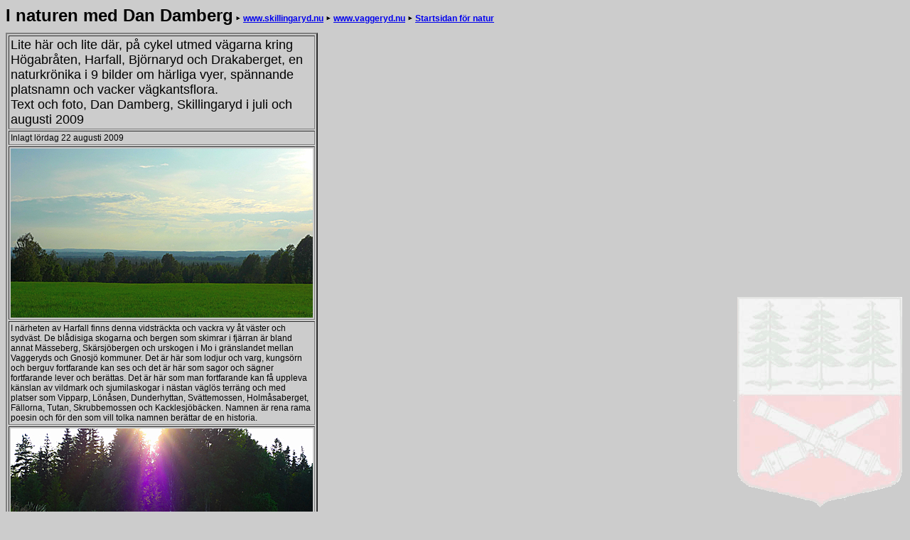

--- FILE ---
content_type: text/html
request_url: http://gamla.skillingaryd.nu/Natur/2009/liteharodar.090822.html
body_size: 6491
content:
<html>
<head>
<title>Lite h&auml;r och lite d&auml;r, p&aring; cykel utmed v&auml;garna kring H&ouml;gabr&aring;ten, Harfall, Bj&ouml;rnaryd och Drakabergetwww.Skillingaryd.Nu</title>
<meta http-equiv="Content-Type" content="text/html; charset=iso-8859-1">
<link rel="stylesheet" href="../../stil.skillingaryd.css" type="text/css">
</head>

<body bgcolor="#FFFFFF" text="#000000" class="normal">
<p><span class="brodtext"><font face="Verdana, Arial, Helvetica, sans-serif" class="rubrik">I naturen </font><font face="Verdana, Arial, Helvetica, sans-serif" class="rubrik">med Dan Damberg</font></span>&nbsp;<span class="mellanrubrik"><img src="../../Meny/bla_pil.gif" width="8" height="10"></span>&nbsp;<span class="mellanrubrik"><a href="http://www.skillingaryd.nu" target="_top" class="mellanrubrik">www.skillingaryd.nu</a> <img src="../../Meny/bla_pil.gif" width="8" height="10"> <a href="http://www.vaggeryd.nu" target="_top">www.vaggeryd.nu</a> <img src="../../Meny/bla_pil.gif" width="8" height="10"> <a href="../index.natur.html">Startsidan f&ouml;r natur</a></span></p>
<table width="434" border="2" cellspacing="2" cellpadding="2">
 <tr>
  <td width="420" class="runrik18"><p class="runrik18">Lite h&auml;r och lite d&auml;r, p&aring; cykel utmed v&auml;garna kring H&ouml;gabr&aring;ten, Harfall, Bj&ouml;rnaryd och Drakaberget, en naturkr&ouml;nika i 9 bilder om h&auml;rliga vyer, sp&auml;nnande platsnamn och vacker v&auml;gkantsflora. <br>
    Text och foto, Dan Damberg, Skillingaryd i juli och augusti 2009</p>    </td>
 </tr>
 <tr class="bt12">
   <td valign="top" class="bt12">Inlagt l&ouml;rdag 22  augusti  2009</td>
 </tr>
 <tr class="bt12">
   <td valign="top" class="bt12"><img src="bilder2009/090822.liteharodar/1-P1000042.jpg" width="425" height="238"></td>
 </tr>
 <tr class="bt12">
   <td valign="top" class="bt12">I n&auml;rheten av Harfall finns denna vidstr&auml;ckta och vackra vy &aring;t v&auml;ster och sydv&auml;st. De bl&aring;disiga skogarna och bergen som skimrar i fj&auml;rran &auml;r bland annat M&auml;sseberg, Sk&auml;rsj&ouml;bergen och urskogen i Mo i gr&auml;nslandet mellan Vaggeryds och Gnosj&ouml; kommuner. Det &auml;r h&auml;r som lodjur och varg, kungs&ouml;rn och berguv fortfarande kan ses och det &auml;r h&auml;r som sagor och s&auml;gner fortfarande lever och ber&auml;ttas. Det &auml;r h&auml;r som man fortfarande kan f&aring; uppleva k&auml;nslan av vildmark och sjumilaskogar i n&auml;stan v&auml;gl&ouml;s terr&auml;ng och med platser som Vipparp, L&ouml;n&aring;sen, Dunderhyttan, Sv&auml;ttemossen, Holm&aring;saberget, F&auml;llorna, Tutan, Skrubbemossen och Kacklesj&ouml;b&auml;cken. Namnen &auml;r rena rama poesin och f&ouml;r den som vill tolka namnen ber&auml;ttar de en historia.</td>
 </tr>
 <tr class="bt12">
   <td valign="top" class="bt12"><img src="bilder2009/090822.liteharodar/2-P1000043.jpg" width="425" height="319"></td>
 </tr>
 <tr class="bt12">
   <td valign="top" class="bt12"><p class="bt12">P&aring; Drakabergets nordsluttning tar man sig fram p&aring; slika vackra och slingrande sm&aring; grusv&auml;gar, med en tunn str&auml;ng av olika gr&auml;s och &ouml;rter som mittremsa medan ljuset speglas i vackra m&ouml;nster genom granskogens dunkel. Detta &auml;r i det m&ouml;rka Sm&aring;land d&auml;r &auml;ngar och hagar sedan &aring;rhundraden har skapats av mular och kl&ouml;var och idog odlarg&auml;rning, d&auml;r lien och plogen m&ouml;dosamt bearbetat och utformat dessa oerh&ouml;rt vackra milj&ouml;er. Milj&ouml;er vi m&aring;ste vara r&auml;dda om f&ouml;r att kunna l&auml;mna vidare till kommande sl&auml;kten och generationer som minnen fr&aring;n tider d&aring; Sverige inte s&aring;g ut som nu. </p>
    <p class="bt12">I mulens marker &auml;r &auml;ven v&auml;grenarna en plats f&ouml;r den rika biologiska m&aring;ngfalden d&auml;r floran frodas och ger resen&auml;ren, vandraren och bes&ouml;karen en m&auml;ktig upplevelse i form, f&auml;rg och doft. Med p&aring; f&auml;rden &auml;r ocks&aring; insekternas surr, f&aring;glarnas s&aring;ng och, naturligtvis, korna, h&auml;starna och skogens vilt.</p></td>
 </tr>
 <tr class="bt12">
   <td valign="top" class="bt12"><img src="bilder2009/090822.liteharodar/3-P1000040.jpg" width="425" height="319"></td>
 </tr>
 <tr class="bt12">
   <td valign="top" class="bt12"><p class="bt12">Pl&ouml;tsligt stannar jag till och tycker att kersen ser ovanlig och m&auml;rklig ut men n&auml;r jag s&auml;tter mig ner och funderar en stund inser jag att det &auml;r n&aring;got s&aring; ovanligt som m&auml;sterrot som dessutom, f&ouml;r ovanligheten skull, blommar. M&auml;sterrot, &rdquo;Peucedanum ostruthium&rdquo;, &auml;r en medelstor, fler&aring;rig &ouml;rt med grov krypande jordstam och aromatisk lukt. Stj&auml;lken &auml;r ih&aring;lig och kan bli en knapp meter h&ouml;g. Bladen &auml;r skaftade med bred tredelad bladskiva som har n&auml;stan oskaftade, breda och grunt tredelade sm&aring;blad med s&aring;gad kant. Bladen liknar dem hos kirsk&aring;l eller kers, &rdquo;Aegopodium podagraria&rdquo;, men hos den senare &auml;r bladen smalflikigare med skaftade sm&aring;blad. M&auml;sterroten f&ouml;rekommer s&auml;llsynt fr&aring;n Sk&aring;ne till Dalarna och &auml;r egentligen en mellaneuropeisk art som f&ouml;rr odlades som medicinalv&auml;xt och d&auml;rf&ouml;r vanligen p&aring;tr&auml;ffas kvarst&aring;ende vid bondg&aring;rdar och f&auml;bodar.</p>
    <p class="bt12">Den f&ouml;rsta fynduppgiften &auml;r fr&aring;n Lima i Dalarna och publicerades av Carl von Linn&eacute; &aring;r 1755. V&auml;xten anv&auml;ndes i &auml;ldre tid inom folkmedicinen d&aring; den ingick i farmakop&eacute;n och dess jordstam s&aring;ldes p&aring; apoteken under namnet &rdquo;Radix ostruthii&rdquo; eller &rdquo;Rhizoma imperatoriae&rdquo;. Den ans&aring;gs ha underg&ouml;rande egenskaper och kallades ett &rdquo;remedium divinum&rdquo;, p&aring; svenska &rdquo;gudomligt l&auml;kemedel&rdquo;, och anv&auml;ndes bland annat mot njursten, frossa, mask, kolik och fyllerigalenskap. </p></td>
 </tr>
 <tr class="bt12">
   <td valign="top" class="bt12"><img src="bilder2009/090822.liteharodar/4-P1000041.jpg" width="425" height="319"></td>
 </tr>
 <tr class="bt12">
   <td valign="top" class="bt12"><p class="bt12">M&auml;sterroten blommar, som sagt, s&auml;llan och v&auml;xer ofta i rent vegetativa best&aring;nd men inte h&auml;r vid v&auml;gkanten i n&auml;rheten av Harfall. Blomningstiden infaller under juli och augusti, blommorna &auml;r vita och sitter i svagt v&auml;lvda flockar som vanligen saknar allm&auml;nt svepe, men har enskilda svepen av mycket smala blad. Frukten &auml;r rundat elliptisk med n&auml;stan sl&auml;t yta och breda vinglika kantlister. Det latinska artnamnet &rdquo;ostruthium&rdquo; anv&auml;ndes redan i de mycket gamla &ouml;rtab&ouml;ckerna bland annat av Adam Lonitzer &aring;r 1557. Han var f&ouml;r &ouml;vrigt en tysk botaniker som levde mellan &aring;ren 1528&ndash;1586. </p>
     <p class="bt12">Till de skandinaviska bygderna kom m&auml;sterroten redan under medeltiden, d&aring; inf&ouml;rd till klostren och omgiven av m&auml;rkliga rykten om underg&ouml;rande krafter samt bar d&aring; det st&aring;tliga men sv&aring;rtolkade latinska namnet, &rdquo;Imperatoria ostruthium&rdquo;. En gammal men tveksam f&ouml;rklaring till sl&auml;ktnamnet, som dock understryker och &ouml;kar v&auml;xtens ryktbarhet, &auml;r att det &auml;r kejsar Augustus som varit upphov till namnet &rdquo;Imperatoria&rdquo;, till det latinska artnamnet finns ingen k&auml;nd f&ouml;rklaring. <br>
  Det svenska namnet m&auml;sterrot syftar dock p&aring; &ouml;rtens m&aring;ngsidiga anv&auml;ndning.<br>
       <br>
&rdquo;F&auml;rska bladen krossade med litet Salt och &Auml;tticka nyttjas til omslag emot kalla Halsswulster. Torrkade roten nyttjas af allmoge at tugga emot Kolik och Moderpassion, &auml;fwen som den st&ouml;tt och sicktad til pulwer gifwes til en Thesked mer eller mindre efter &aring;ldren et par g&aring;nger om dagen f&ouml;r Maskar hos Barn. Boskapsl&auml;kare nyttja den p&aring; sine st&auml;llen mycket b&aring;de f&ouml;r H&auml;star och Kor, n&auml;r &auml;tlusten utan medf&ouml;ljande Feber &auml;r minskad...<br>
...Roten uptages om w&aring;ren, renas fr&aring;n mull och yttersta &auml;ndarne, afsk&ouml;ljes hastigt i kalt watten, uptr&auml;des p&aring; tr&aring;dar, och h&auml;nges fritt i winden utan Sol at w&auml;l torka.&rdquo;<br>
       <br>
    Ur &rdquo;F&ouml;rs&ouml;k til en Flora Oeconomica Sveci&aelig;&rdquo; av A. J. Retzius &aring;r 1806. </p></td>
 </tr>
 <tr class="bt12">
   <td valign="top" class="bt12"><img src="bilder2009/090822.liteharodar/5-IMG_3635.jpg" width="425" height="411"></td>
 </tr>
 <tr class="bt12">
   <td valign="top" class="bt12"><p class="bt12">Vid den h&auml;r tiden mitt i sommaren &auml;r v&auml;grenarna skirt vita av den vackra storm&aring;ran, &rdquo;Galium album&rdquo;, som &auml;r en av de mest storvuxna arterna i sl&auml;ktet m&aring;ror. Stammen &auml;r fyrkantig, kal, sl&auml;t och ganska grov och kan bli meterl&aring;ng. Den &auml;r trots sin grovlek vek och nedliggande med uppstigande blomst&auml;llningar. Bladen &auml;r m&ouml;rkgr&ouml;na och uddspetsade och sitter &aring;tta tillsammans i en krans. Storm&aring;ran blommar fr&aring;n juni till augusti och blomst&auml;llningarna &auml;r mycket stora, greniga och yviga. </p>
     <p class="bt12">De enskilda blommorna &auml;r vita och fatlika med fyra uddspetsade kronblad medan frukterna &auml;r kala med rynkig yta. Storm&aring;ran kan korsa sig med gulm&aring;ran, &rdquo;Galium verum&rdquo;, varvid en intermedi&auml;r/mittemellan hybrid som i v&auml;xts&auml;tt liknar storm&aring;ran uppst&aring;r. Hybriden kallas gr&auml;ddm&aring;ra eller hybridm&aring;ra och k&auml;nnetecknas av blekgula blommor, samt blad som &auml;r smalt lansettlika, men dock bredare &auml;n de barrlika bladen hos gulm&aring;ran. Detta ska vi &aring;terkomma till lite l&auml;ngre fram i kr&ouml;nikan. </p>
    <p class="bt12">Storm&aring;ra &auml;r allm&auml;n fr&aring;n Sk&aring;ne till Lappland och den f&ouml;rekommer ofta i stort antal p&aring; allehanda kulturp&aring;verkade marker, som backar, &auml;ngsmarker och v&auml;gkanter. Det &auml;r intressant att notera att Carl von Linn&eacute; i &rdquo;Flora Svecica&rdquo; &aring;r 1755 betraktade arten som en av v&aring;rt lands st&ouml;rsta s&auml;llsyntheter, &rdquo;rarissima in Suecica planta&rdquo;, och endast k&auml;nd fr&aring;n St&auml;ket i Uppland. Den f&ouml;rsta fynduppgiften &auml;r fr&aring;n Uppland, &aring;r 1740, och publicerades av Anders Celsius. Artnamnet &rdquo;album&rdquo; betyder vit och syftar p&aring; blomf&auml;rgen. Namnet betyder s&aring;ledes &rdquo;vitm&aring;ra&rdquo; men blir f&ouml;rvillande eftersom detta svenska namn anv&auml;nds p&aring; en annan art, &rdquo;Galium boreale&rdquo;.</p></td>
 </tr>
 <tr class="bt12">
   <td valign="top" class="bt12"><img src="bilder2009/090822.liteharodar/6-P1000046.jpg" width="425" height="449"></td>
 </tr>
 <tr class="bt12">
   <td valign="top" class="bt12"><p class="bt12">Lika skirt vita som av storm&aring;ran &auml;r v&auml;grenarna ocks&aring; vackert klargula av gulm&aring;ran som &auml;r en fler&aring;rig &ouml;rt som kan bli upp till fyra decimeter h&ouml;g. Stj&auml;lkarna &auml;r finh&aring;riga och vanligen uppr&auml;tta medan bladen &auml;r m&ouml;rkgr&ouml;na och smalt j&auml;mnbreda, n&auml;stan barrlika med uddspets samt p&aring; undersidan gr&aring;gr&ouml;na. Dessa blad sitter oftast &aring;tta tillsammans i en krans. </p>
     <p class="bt12">Gulm&aring;ran, &rdquo;Galium verum&rdquo;, blommar i juni och juli, blomst&auml;llningarna &auml;r t&auml;ta och rikblommiga med klargula v&auml;ldoftande blommor. Kronan &auml;r fatlik och frukterna &auml;r oftast kala och rynkiga, men exemplar med korth&aring;riga frukter &auml;r k&auml;nda. Gulm&aring;ran &auml;r den enda gulblommiga arten i sl&auml;ktet m&aring;ror och den &auml;r ocks&aring; l&auml;tt att k&auml;nna igen p&aring; de smala barrlika bladen som sitter i kransar p&aring; stj&auml;lken. V&auml;xten &auml;r allm&auml;n p&aring; torrbackar och &auml;ngsmark i n&auml;stan hela landet, men &auml;r betydligt vanligare i s&ouml;dra Sverige och den f&ouml;rsta fynduppgiften publicerades &aring;r 1658. Den v&auml;ldoftande gulm&aring;ran lades f&ouml;rr p&aring; salsgolven under g&auml;stabud, men ans&aring;gs orsaka br&aring;k och os&auml;mja, d&auml;rav namnet tr&auml;togr&auml;s, ibland kallas den ocks&aring; f&ouml;r Jungfru Marie s&auml;nghalm. Artnamnet &rdquo;verum&rdquo; kommer av latinets &rdquo;verus&rdquo; f&ouml;r &auml;kta och betyder s&aring;lunda &rdquo;&auml;kta m&aring;ra&rdquo;. </p>
     <p class="bt12">&rdquo;Galium luteum ber&auml;ttade oss folket wara af somliga brukeligit til at str&ouml; p&aring; g&aring;lfwet i Gi&auml;stebudslag, men hade altid den ol&auml;genheten med sig, at Gi&auml;sterna blefwo oense och kommo uti slagsm&aring;hl. Emellan denna orsaken och p&aring;f&ouml;lgden kan jag intet s&aring;som Physicus f&ouml;rklara mig, utan m&aring;ste s&aring;som Logicus saken upl&ouml;sa, fast &auml;n syllogismen skulle blifwa et quarter l&aring;ng: Galium str&ouml;s h&auml;r aldrig p&aring; golfwet utan wid gi&auml;stebud; aldrig n&aring;got gi&auml;stebud &auml;r h&auml;r (lik som p&aring; andra st&auml;llen) utan rus, aldrig rus utan kif och buller; alts&aring; giver Galium kif.&rdquo;<br>
        <br>
    Ur &rdquo;Carl Linnaei &ouml;l&auml;ndska och gotl&auml;ndska resa 1741&rdquo; av Carl von Linn&eacute; &aring;r 1745. </p></td>
 </tr>
 <tr class="bt12">
   <td valign="top" class="bt12"><img src="bilder2009/090822.liteharodar/7-P1000047.jpg" width="425" height="422"></td>
 </tr>
 <tr class="bt12">
   <td valign="top" class="bt12">H&auml;r &auml;r den s&aring;, korsningen, eller hybriden, mellan storm&aring;ran och gulm&aring;ran, det vill s&auml;ga, den redan n&auml;mnda gr&auml;ddm&aring;ran eller hybridm&aring;ran, &rdquo;Galium album x verum&rdquo;. Den var inte sv&aring;r att hitta d&auml;r de b&aring;da ursprungsarterna eller f&ouml;r&auml;ldraarterna v&auml;xte sida vid sida eller i n&auml;rheten av varandra.</td>
 </tr>
 <tr class="bt12">
   <td valign="top" class="bt12"><img src="bilder2009/090822.liteharodar/8-P1000052.jpg" width="425" height="382"></td>
 </tr>
 <tr class="bt12">
   <td valign="top" class="bt12"><p class="bt12">I v&auml;grenen mellan H&ouml;gabr&aring;ten och Bj&ouml;rkelund v&auml;xte detta sm&auml;llglim, &rdquo;Silene vulgaris&rdquo;, och det prydde verkligen den plats dess fr&ouml;n hade valt. Sm&auml;llglim &auml;r en kal, bl&aring;gr&ouml;n, fler&aring;rig &ouml;rt som kan bli upp till sex decimeter h&ouml;g. Stj&auml;lken &auml;r uppr&auml;tt och har motsatta lansettlika blad, de nedre &auml;r kortskaftade medan de &ouml;vre &auml;r oskaftade. Den blommar fr&aring;n juni till augusti med en- eller tv&aring;k&ouml;nade blommor som sitter i greniga, rikblommiga st&auml;llningar. </p>
     <p class="bt12">Blomfodret &auml;r stort och uppbl&aring;st, &auml;ggformigt, n&auml;t&aring;drat och med tjugo kraftiga nerver. Kronbladen &auml;r vita eller r&ouml;dl&auml;tta, djupt tv&aring;kluvna och saknar tydlig bikrona medan fruktkapslarna &auml;r &auml;ggformiga och har sex t&auml;nder. Arten &auml;r m&aring;ngformig och delas upp i flera underarter d&auml;r bara huvudunderarten vanlig sm&auml;llglim, &rdquo;Silene vulgaris vulgaris&rdquo;, &auml;r inhemsk i Sverige. </p>
     <p class="bt12">Sm&auml;llglim liknar strandglim, &rdquo;Silene uniflora&rdquo;, vilken f&ouml;rr betraktades som en underart av den f&ouml;rra men strandglim &auml;r vanligen tuvad och l&aring;gv&auml;xt med liggande till uppstigande stj&auml;lkar, &ouml;rtartade st&ouml;dblad, samt f&auml;rre och st&ouml;rre blommor med en tydlig bikrona. V&auml;xten &auml;r ganska vanlig i hela landet, utom i fj&auml;lltrakterna och den v&auml;xer i &auml;ngar, skogsbryn, betesmarker och v&auml;gkanter. Den f&ouml;rsta fynduppgiften &auml;r fr&aring;n H&auml;lsingborg i Sk&aring;ne och publicerades &aring;r 1662. Artnamnet &rdquo;vulgaris&rdquo; kommer av latinets &rdquo;vulgus&rdquo; f&ouml;r hop, allm&auml;nhet och betyder, kort och gott, vanlig. </p>
     <p class="bt12">&rdquo;Den heter p&aring; Gotland Tarald (= T&aring;rv&aring;llaren), ett namn, som skall st&aring; i sammanhang med tron p&aring; &ouml;rtens verkan p&aring; vissa sm&aring; trollv&auml;senden, nemligen att v&aring;lla dem stor sorg och bittra t&aring;rar om de r&aring;ka att vidr&ouml;ra den, hvilket de s&aring;lunda noga akta sig att g&ouml;ra, hvarigenom &aring;ter &ouml;rten blir mot dem det s&auml;kraste vapnet (DYBECK).&rdquo;<br>
        <br>
    Ur &rdquo;Utkast till svenska v&auml;xternas naturhistoria I&rdquo; av C. F. Nyman &aring;r 1867. </p></td>
 </tr>
 <tr class="bt12">
   <td valign="top" class="bt12"><img src="bilder2009/090822.liteharodar/9-P1000053.jpg" width="425" height="415"></td>
 </tr>
 <tr class="bt12">
   <td valign="top" class="bt12"><p class="bt12">Sm&auml;llglim tillh&ouml;r sl&auml;ktet &rdquo;glimmar&rdquo; som p&aring; latin heter &rdquo;Silene&rdquo; och &auml;r ett- till fler&aring;riga, kala, h&aring;riga eller ibland klibbh&aring;riga &ouml;rter. Bladen &auml;r motsatta och helbr&auml;ddade, blommor &auml;r tv&aring;k&ouml;nade eller s&auml;llan enk&ouml;nade, fodret sambladigt, femflikat och ibland uppbl&aring;st. Kronbladen &auml;r vita eller rosar&ouml;da, skaftade, hela, urnupna eller tv&aring;kluvna, med bikrona. St&aring;ndarna &auml;r tio, stiften &auml;r tre eller fem. Frukt&auml;mnet &auml;r enrummigt, eller tre- eller femrummigt nertill och enrummigt upptill medan frukten &auml;r en kapsel som &ouml;ppnar sig med sex eller tio t&auml;nder. Fr&ouml;na &auml;r talrika och njurformade.</p>
     <p class="bt12"> Kromosomtalen &auml;r 2n=24 f&ouml;r alla &rdquo;glimmar&rdquo; utom f&ouml;r polarbl&auml;ran som har kromosomtalet 2n=48. F&ouml;r att f&ouml;rklara detta kort betyder 2n att v&auml;xten &auml;r, s&aring; kallat, diploid, det vill s&auml;ga, kromosomerna upptr&auml;der parvis och inom varje par h&auml;rstammar d&aring; den ena kromosomen fr&aring;n &rdquo;fadern&rdquo; och den andra fr&aring;n &rdquo;modern&rdquo;, f&ouml;r att anv&auml;nda m&auml;nskliga termer. Siffran, i detta fall, 48 betyder att det finns fyrtio&aring;tta styck kromosomer i varje cellk&auml;rna. F&ouml;r oss m&auml;nniskor blir d&aring; motsvarande kromosomtal 2n=46, vilket ger 23 par kromosomer.</p>
     <p class="bt12">Sl&auml;ktnamnet &rdquo;Silene&rdquo; uppges komma av grekiskans &rdquo;selas&rdquo; f&ouml;r glans eller &rdquo;selene&rdquo; f&ouml;r m&aring;ne, vilket kan syfta p&aring; att m&aring;nga av arterna &auml;r nattblommande, som till exempel nattglim. <br>
  Sl&auml;ktet har 500 arter varav 14 av dessa f&ouml;rekommer regelbundet i Sverige. Tv&aring; av arterna, r&ouml;dbl&auml;ra och vitbl&auml;ra, har dessutom enk&ouml;nade blommor. </p></td>
 </tr>
</table>
</body>
</html>


--- FILE ---
content_type: text/css
request_url: http://gamla.skillingaryd.nu/stil.skillingaryd.css
body_size: 593
content:
.link {  font-family: Verdana, Arial, Helvetica, sans-serif; font-size: 10px; font-weight: bold; cursor: pointer;}
p {  font-family: Verdana, Arial, Helvetica, sans-serif; font-size: 10px}
.rubrik {  font-family: Verdana, Arial, Helvetica, sans-serif; font-size: 24px; font-weight: bold; color: #000000}
.mellanrubrik {  font-family: Verdana, Arial, Helvetica, sans-serif; font-size: 12px; font-weight: bold}
.normal {  font-family: Verdana, Arial, Helvetica, sans-serif; font-size: 12px; background-attachment: fixed; background-repeat: no-repeat; background-position: right bottom}
body {  background-color: #CCCCCC; background-image: url(bakgrund_logo2.gif); background-repeat: no-repeat; background-position: right bottom;}
body {  background-attachment: fixed}
ettan {  font-family: Verdana, Arial, Helvetica, sans-serif; font-size: 12px; font-weight: bold; color: #FF0000}
.rodnormal {  font-family: Verdana, Arial, Helvetica, sans-serif; font-size: 12px; color: #FF0000; font-style: normal; font-weight: bold}
.rosa {  color: #CC33CC; font-size: 12px; font-style: normal; line-height: normal; font-weight: bold}
.runrik18 {  font-family: Verdana, Arial, Helvetica, sans-serif; font-size: 18px; font-style: normal; font-weight: normal; text-decoration: none; color:#000000;}
.bt9 {  font-family: Arial, Helvetica, sans-serif; font-size: 9px; font-style: normal}
.bloggrub {  font-family: Arial, Helvetica, sans-serif; font-size: 24px; font-style: normal; line-height: normal; color: #66CC33}
.rubrikrod {
	font-family: Verdana, Arial, Helvetica, sans-serif;
	font-size: 18px;
	font-style: normal;
	color: #FA0509;
	text-decoration: none;
	font-weight: normal
}
.runrik16 { font-family: Verdana, Arial, Helvetica, sans-serif; font-size: 13px; font-style: normal; font-weight: bold; text-decoration: none }
.blink13 { font-family: Verdana, Arial, Helvetica, sans-serif; font-size: 13px; font-style: normal; font-weight: bold; text-decoration: blink}
.bt12 { font-family: Verdana, Arial, Helvetica, sans-serif; font-size: 12px; background-attachment: fixed; background-repeat: no-repeat; background-position: right bottom }
.bt11 { font-family: Verdana, Arial, Helvetica, sans-serif; font-size: 11px; }
.menuitem {
	font-size: 11px;
	color: #ffffff;
	background-color:#000000;
	float:left;
	padding-left:8px;
	padding-right:8px;
	padding-bottom:1px;
	padding-top:1px;
	font-weight:bold;
	font-family:Arial;
	text-decoration:none;
	margin-top:1px;
	margin-left:1px;
	text-transform:uppercase;
}
.menuitem:hover {
	background-color:#ffffff;
	color:#000000;
}
img {
	border:0px;
}
